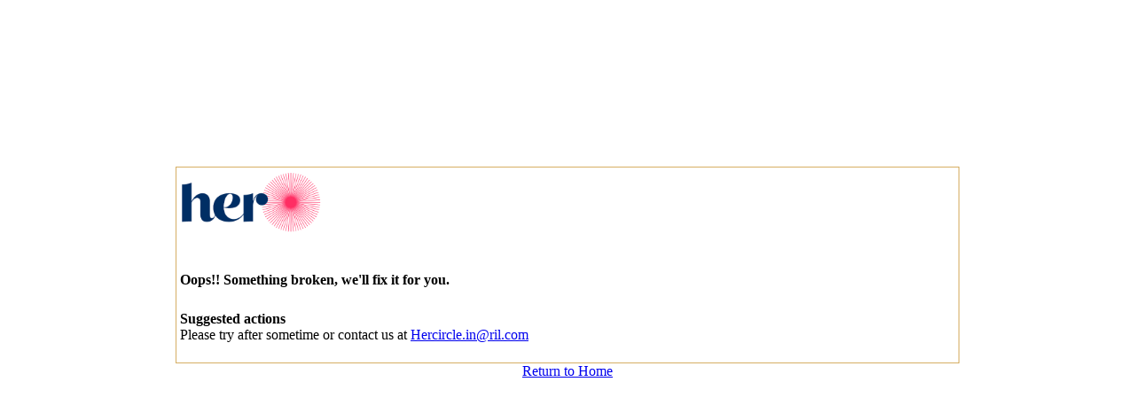

--- FILE ---
content_type: text/html
request_url: https://www.hercircle.in/error.htm
body_size: 1341
content:
<!DOCTYPE html PUBLIC "-//W3C//DTD XHTML 1.0 Transitional//EN" "http://www.w3.org/TR/xhtml1/DTD/xhtml1-transitional.dtd">
<html xmlns="http://www.w3.org/1999/xhtml">
<head>
    <title>Error Page</title>
    <script language="javascript" type="text/javascript">
    </script>
</head>
<body>
    <center>
        <br />
        <br />
        <br />
        <br />
        &nbsp;
    </center>
    <center>
        &nbsp;
    </center>
    <center>
        &nbsp;
    </center>
    <center>
        &nbsp;
    </center>
    <center>
        &nbsp;
    </center>
    <center>
        <br />
        <!-- <table style="width: 480px; height: 52px" border="1px" bordercolor="black">
            <tr>
                <td>
                      Error Occurred! <br /><br />
                      Please Contact on: <br /><br />
                      Email Id: eprocurement.helpdesk@ril.com<br /><br />
                      Contact No: +91-22-44778166 [IST 10:30 hrs to 18:00 hrs]
                    <br /><br />
                      <input id="Button1" type="button" value="Back to home page" language="javascript" onclick="return Button1_onclick()" /><br />
                </td>
            </tr>
        </table>-->

        <table style="width: 100%; height: 100%" border="0" cellpadding="0" cellspacing="0">
            <tr>
                <td valign="middle">
                    <table width="100%" border="0" align="left" cellpadding="0" cellspacing="0">

                        <tr>
                            <td valign="top">
                                <table bgcolor="#D6AE63" width="70%" align="center" cellpadding="1" cellspacing="0">
                                    <tr>
                                        <td>
                                            <table bgcolor="white" width="100%" border="0" align="center" cellpadding="4" cellspacing="0">
                                                <tr>
                                                    <td valign="top">

                                                        <img loading='lazy'  alt="hercircle" src="assets/images/women-collaborative/HerCirclebig.png" />
                                                    </td>
                                                </tr>
                                                <tr>
                                                    <td>
                                                        <span class="backtext">
                                                            <br />
                                                            <br />

                                                            <b>
                                                                Oops!! Something broken, we'll fix it for you.
                                                            </b>
                                                        </span>
                                                    </td>
                                                </tr>
                                                <tr>
                                                    <td class="br">
                                                        <br />
                                                        <span class="backtext">
                                                            <b>Suggested actions</b><br />
                                                            Please try after sometime or contact us at
                                                            <a href="mailto:Hercircle.in@ril.com">Hercircle.in@ril.com</a> <br />
                                                            <br />
                                                            <!--To close this window click <a href="javascript:close_window();">here</a>-->
                                                        </span>
                                                    </td>
                                                </tr>
                                            </table>
                                        </td>
                                    </tr>
                                </table>

                            </td>
                        </tr>
                    </table>
                </td>
            </tr>
        </table>

        <a href="/CMS_Dashboard.aspx">Return to Home</a>

    </center>

    <br />
</body>
</html>

<script>
    function CloseOpenerHikks() {
        window.opener = "HikksNotAtHome";
        window.close();
    }
</script>
